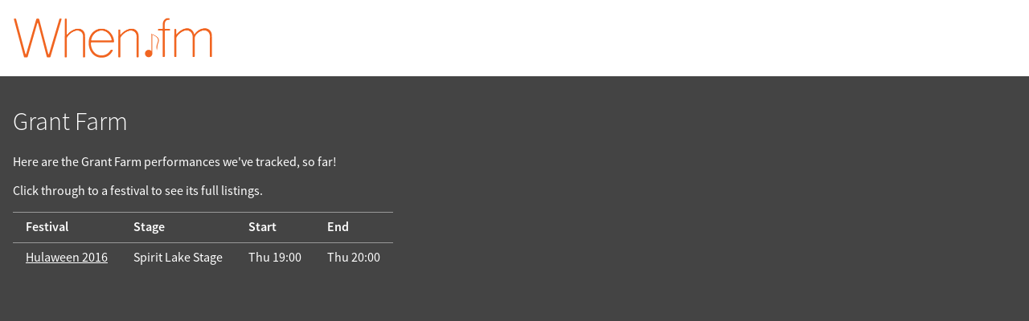

--- FILE ---
content_type: text/html; charset=UTF-8
request_url: https://when.fm/artists/15250/Grant%20Farm
body_size: 1437
content:
<!DOCTYPE html>
<html lang="en">
<head>
        
    
    <title>Grant Farm on When.fm</title>
    <meta name="viewport" content="width=device-width, initial-scale=1">

    
    <meta name="keywords"
          content="When.fm,when,fm,festivals,schedule,timing,calendar,set,times,clashfinder,reminders,offline,planner,Benicàssim,Tramlines,Bluedot,Pitchfork,Glastonbury,Latitude,Isle of Wight,Field Day,Icebreaker">
    <meta name="description"
          content="When.fm's listing of festivals featuring Grant Farm">

    <meta property="og:title" content="Grant Farm on When.fm">
    <meta property="og:description" content="When.fm&#039;s festivals featuring Grant Farm">
    <meta property="og:image" content="https://when.fm/build/glasto-2019.png">
    <meta property="og:url"
          content="https://when.fm/artists/15250/Grant%20Farm">

    <meta name="theme-color" content="#f16521">
    <meta name="google-play-app" content="app-id=fm.when.client">
    <meta name="apple-itunes-app" content="app-id=994898118, affiliate-data=1010l4sy">

    <link rel="icon"
          type="image/png"
          href="/build/favicon-large.png">
    <link rel="manifest" href="/build/web-manifest.json">

    <link rel="stylesheet" href="/build/style.css">
    </head>

<body class="overflow-scroll">


<div class="top">

    <div><a href="/"><img width="250"
              src="/build/logo.png"
              id="mainLogo"
              alt="When.fm"></a></div>

    <div>
        
        <div class="clear"></div>
    </div>

</div>



<div id="content">
    
    <div itemscope itemtype="http://schema.org/PerformingGroup" id="artist-15250">
        <h1 itemprop="name">Grant Farm</h1>
        <meta itemprop="url" content="https://when.fm/artists/15250/Grant%20Farm">

        <p>Here are the Grant Farm performances we've tracked, so far!</p>
        <p>Click through to a festival to see its full listings.</p>

        <table>
            <thead>
            <tr>
                <th>Festival</th>
                <th>Stage</th>
                <th>Start</th>
                <th>End</th>
            </tr>
            </thead>

                            <tr itemscope itemprop="event" itemtype="http://schema.org/Event">                     <td itemscope itemprop="superEvent" itemtype="http://schema.org/Event">                         <a href="https://when.fm/events/194/Hulaween%202016"
                           itemprop="url">
                            <span itemprop="name">Hulaween 2016</span>
                        </a>
                        <span itemprop="location" itemscope itemtype="http://schema.org/Place">
                            <meta itemprop="address" content="Hulaween festival site">
                        </span>
                        <meta itemprop="eventAttendanceMode" content="OfflineEventAttendanceMode">
                        <meta itemprop="startDate" content="2016-10-27T17:00:00+00:00">
                        <meta itemprop="endDate" content="2016-10-31T03:30:00+00:00">
                    </td>
                    <td>
                        <span itemprop="location" itemscope itemtype="http://schema.org/Place">
                            <span itemprop="name">Spirit Lake Stage</span>
                            <meta itemprop="address" content="Spirit Lake Stage stage, Hulaween festival site">
                        </span>
                        <meta itemprop="name"
                              content="Grant Farm's performance
                              at the Spirit Lake Stage stage">
                    </td>
                    <td>
                        <meta itemprop="eventAttendanceMode" content="OfflineEventAttendanceMode">
                        <time datetime="2016-10-27T19:00:00+00:00">Thu 19:00</time>
                        <meta itemprop="startDate" content="2016-10-27T19:00:00+00:00">
                    </td>
                    <td>
                        <time datetime="2016-10-27T20:00:00+00:00">Thu 20:00</time>
                        <meta itemprop="endDate" content="2016-10-27T20:00:00+00:00">
                    </td>

                </tr>
                    </table>

    </div>

</div>

  <!-- Google Analytics 4 via GTM -->
    <script async src="https://www.googletagmanager.com/gtag/js?id=G-ZPYH3GVZSN"></script>
    <script>
      window.dataLayer = window.dataLayer || [];
      function gtag(){dataLayer.push(arguments);}
      gtag('js', new Date());

      gtag('set', 'cookie_domain', 'when.fm');
      gtag('config', 'G-ZPYH3GVZSN');
    </script>

</body>
</html>
